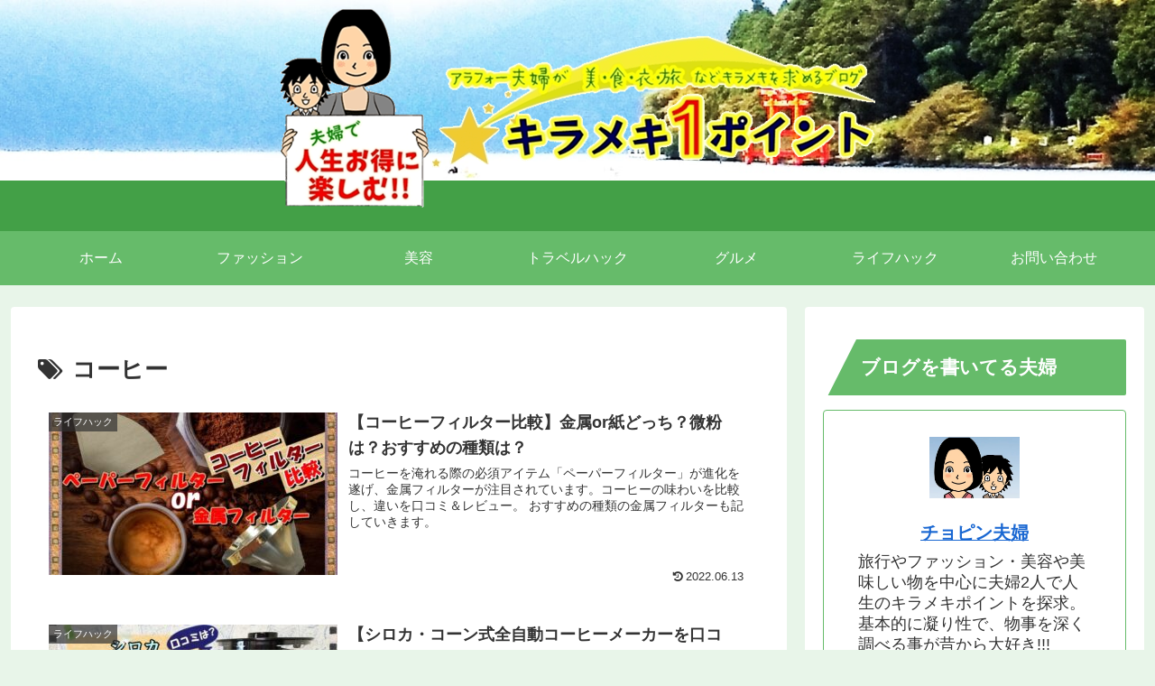

--- FILE ---
content_type: text/html; charset=utf-8
request_url: https://www.google.com/recaptcha/api2/aframe
body_size: 267
content:
<!DOCTYPE HTML><html><head><meta http-equiv="content-type" content="text/html; charset=UTF-8"></head><body><script nonce="Pon4wEtMFSmybRbnAj9GkA">/** Anti-fraud and anti-abuse applications only. See google.com/recaptcha */ try{var clients={'sodar':'https://pagead2.googlesyndication.com/pagead/sodar?'};window.addEventListener("message",function(a){try{if(a.source===window.parent){var b=JSON.parse(a.data);var c=clients[b['id']];if(c){var d=document.createElement('img');d.src=c+b['params']+'&rc='+(localStorage.getItem("rc::a")?sessionStorage.getItem("rc::b"):"");window.document.body.appendChild(d);sessionStorage.setItem("rc::e",parseInt(sessionStorage.getItem("rc::e")||0)+1);localStorage.setItem("rc::h",'1769082621881');}}}catch(b){}});window.parent.postMessage("_grecaptcha_ready", "*");}catch(b){}</script></body></html>

--- FILE ---
content_type: text/javascript; charset=utf-8
request_url: https://accaii.com/kirameki/script?ck1=0&xno=b73238642330ddbe&tz=0&scr=1280.720.24&inw=1280&dpr=1&ori=0&tch=0&geo=1&nav=Mozilla%2F5.0%20(Macintosh%3B%20Intel%20Mac%20OS%20X%2010_15_7)%20AppleWebKit%2F537.36%20(KHTML%2C%20like%20Gecko)%20Chrome%2F131.0.0.0%20Safari%2F537.36%3B%20ClaudeBot%2F1.0%3B%20%2Bclaudebot%40anthropic.com)&url=https%3A%2F%2Fkirameki1p.com%2Ftag%2F%25E3%2582%25B3%25E3%2583%25BC%25E3%2583%2592%25E3%2583%25BC&ttl=%E3%82%B3%E3%83%BC%E3%83%92%E3%83%BC%20%7C%20%E3%82%AD%E3%83%A9%E3%83%A1%E3%82%AD1%E3%83%9D%E3%82%A4%E3%83%B3%E3%83%88&if=0&ct=0&wd=0&mile=&ref=&now=1769082621341
body_size: 190
content:
window.accaii.save('fd969664ac47464e.695928da.69720efc.0.6.6.0','kirameki1p.com');
window.accaii.ready(true);

--- FILE ---
content_type: text/plain
request_url: https://www.google-analytics.com/j/collect?v=1&_v=j102&a=2034435506&t=pageview&_s=1&dl=https%3A%2F%2Fkirameki1p.com%2Ftag%2F%25E3%2582%25B3%25E3%2583%25BC%25E3%2583%2592%25E3%2583%25BC&ul=en-us%40posix&dt=%E3%82%B3%E3%83%BC%E3%83%92%E3%83%BC%20%7C%20%E3%82%AD%E3%83%A9%E3%83%A1%E3%82%AD1%E3%83%9D%E3%82%A4%E3%83%B3%E3%83%88&sr=1280x720&vp=1280x720&_u=YEBAAAABAAAAAC~&jid=393506852&gjid=946595756&cid=1418777359.1769082621&tid=UA-63682078-6&_gid=1954436443.1769082621&_r=1&_slc=1&gtm=45He61k2h1n81P4JWSDSza200&gcd=13l3l3l3l1l1&dma=0&tag_exp=102015666~103116026~103200004~104527906~104528500~104684208~104684211~105391253~115616986~115938465~115938468~116744866~116988315~117041587&z=769070033
body_size: -450
content:
2,cG-H39XECHYKT

--- FILE ---
content_type: text/javascript
request_url: https://accaii.com/init
body_size: 161
content:
typeof window.accaii.init==='function'?window.accaii.init('b73238642330ddbe'):0;